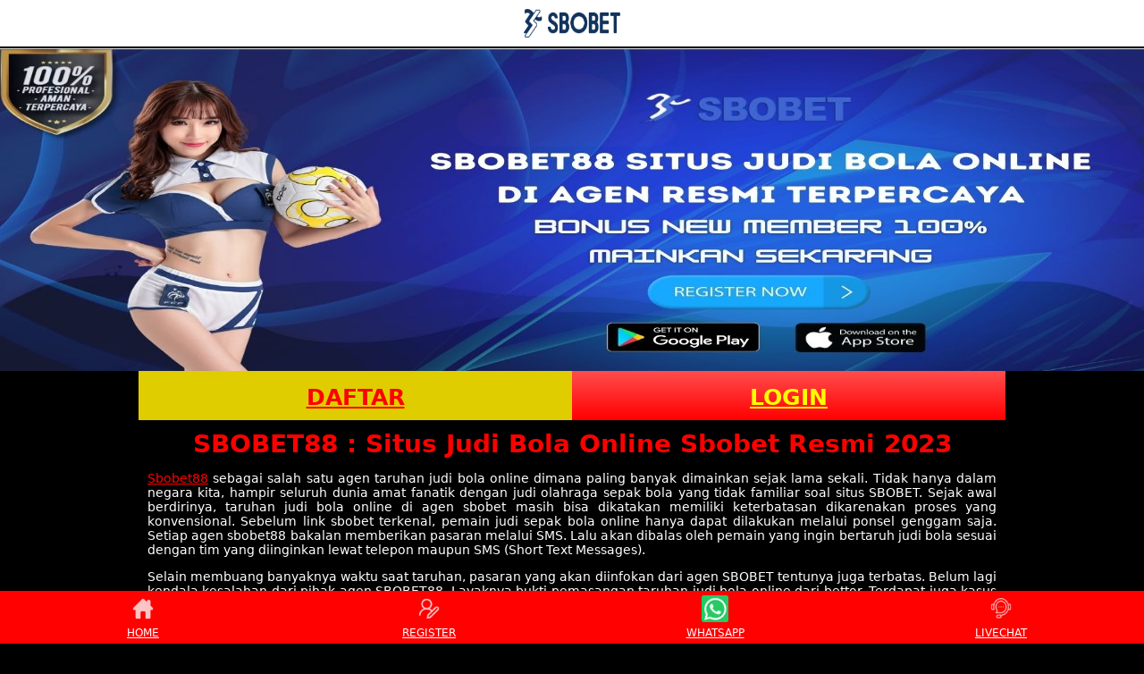

--- FILE ---
content_type: text/html
request_url: https://cyclocrossfayettevillear2021.com/
body_size: 8938
content:



<!doctype html>
<html ⚡ lang="id">

<head>
    <meta charset="utf-8">
    <meta name="viewport" content="width=device-width">
    <script async src="https://cdn.ampproject.org/v0.js"></script>
    <meta name="google-site-verification" content="YaGz2WWcV1602QZehCI8a3D9WOw0hBrjT-wx7AxgODA" />
    <script async custom-element="amp-iframe" src="https://cdn.ampproject.org/v0/amp-iframe-0.1.js"></script>
    <script async custom-element="amp-accordion" src="https://cdn.ampproject.org/v0/amp-accordion-0.1.js"></script>
    <link rel="preload" as="image" href="https://cyclocrossfayettevillear2021.com/img/slider11.webp" type="image/webp">
    <link href=https://fonts.gstatic.com rel="dns-prefetch preconnect" crossorigin>
    <title>SBOBET88 : Situs Judi Bola Online Sbobet Resmi 2023</title>
    <meta name="description" content="Sbobet88 merupakan situs judi bola online terpercaya sekaligus resmi sebagai bursa taruhan mix paling lengkap dengan promo bonus agen sbobet paling besar 2023" />
    <link rel="canonical" href="https://cyclocrossfayettevillear2021.com/" />
    <link rel="shortcut icon" href="https://cyclocrossfayettevillear2021.com/img/favicon01.webp" sizes="16x16">
    <link rel="apple-touch-icon-precomposed" href="https://cyclocrossfayettevillear2021.com/img/favicon01.webp" sizes="16x16">
    <meta name="keywords" content="judi bola online, sbobet, sbobet88, agen sbobet, sbobet casino, agen sbobet" />
    <meta name="google" content="notranslate" />
    <meta name="robots" content="index, follow" />
    <meta name="rating" content="general" />
    <meta name="geo.region" content="id_ID" />
    <meta name="googlebot" content="index,follow">
    <meta name="geo.country" content="id" />
    <meta name="language" content="Id-ID" />
    <meta name="distribution" content="global" />
    <meta name="geo.placename" content="Indonesia" />
    <meta name="author" content="SBOBET88 : Situs Judi Bola Online Sbobet Resmi 2023" />
    <meta name="publisher" content="SBOBET88 : Situs Judi Bola Online Sbobet Resmi 2023" />
    <meta property="og:type" content="website" />
    <meta property="og:locale" content="id_ID" />
    <meta property="og:locale:alternate" content="en_ID" />
    <meta property="og:title" content="SBOBET88 : Situs Judi Bola Online Sbobet Resmi 2023" />
    <meta property="og:description" content="Sbobet88 merupakan situs judi bola online terpercaya sekaligus resmi sebagai bursa taruhan mix paling lengkap dengan promo bonus agen sbobet paling besar 2023" />
    <meta property="og:url" content="https://cyclocrossfayettevillear2021.com/">
    <meta property="og:site_name" content="SBOBET88 : Situs Judi Bola Online Sbobet Resmi 2023" />
    <meta property="og:image" content="https://cyclocrossfayettevillear2021.com/img/slider11.webp" />
    <meta property="og:image:alt" content="SBOBET88 : Situs Judi Bola Online Sbobet Resmi 2023" />
    <meta name="twitter:card" content="summary_large_image">
    <meta name="twitter:site" content="@sbobet">
    <meta name="twitter:creator" content="@sbobet">
    <meta name="twitter:domain" content="https://cyclocrossfayettevillear2021.com/">
    <meta name="twitter:title" content="SBOBET88 : Situs Judi Bola Online Sbobet Resmi 2023" />
    <meta name="twitter:description" content="Sbobet88 merupakan situs judi bola online terpercaya sekaligus resmi sebagai bursa taruhan mix paling lengkap dengan promo bonus agen sbobet paling besar 2023" />
    <meta name="twitter:image" content="https://cyclocrossfayettevillear2021.com/img/slider11.webp" />

    <style amp-boilerplate>
        body {
            -webkit-animation: -amp-start 8s steps(1, end) 0s 1 normal both;
            -moz-animation: -amp-start 8s steps(1, end) 0s 1 normal both;
            -ms-animation: -amp-start 8s steps(1, end) 0s 1 normal both;
            animation: -amp-start 8s steps(1, end) 0s 1 normal both
        }

        @-webkit-keyframes -amp-start {
            from {
                visibility: hidden
            }

            to {
                visibility: visible
            }
        }

        @-moz-keyframes -amp-start {
            from {
                visibility: hidden
            }

            to {
                visibility: visible
            }
        }

        @-ms-keyframes -amp-start {
            from {
                visibility: hidden
            }

            to {
                visibility: visible
            }
        }

        @-o-keyframes -amp-start {
            from {
                visibility: hidden
            }

            to {
                visibility: visible
            }
        }

        @keyframes -amp-start {
            from {
                visibility: hidden
            }

            to {
                visibility: visible
            }
        }
    </style><noscript>
        <style amp-boilerplate>
            body {
                -webkit-animation: none;
                -moz-animation: none;
                -ms-animation: none;
                animation: none
            }
        </style>
    </noscript>

    <style amp-custom>
        :root {
            --small-font: 12px;
            --normal-font: 14px;
            --large-font: 16px;
            --x-large-font: 18px
        }

        body {
            font-size: var(--small-font);
            display: flex;
            flex-direction: column;
            padding-top: 54px;
            padding-bottom: 52px
        }

        a {
            color: #ff0000
            
        }

        summary {
            outline: none
        }

        .container {
            align-self: center;
            margin-left: auto;
            margin-right: auto
        }

        .logo-container {
            text-align: center;
            padding: 10px;
            display: flex;
            justify-content: center;
            align-items: center;
            position: fixed;
            top: 0;
            left: 0;
            right: 0;
            z-index: 99
        }

        .logo-container .logo {
            width: calc(30px*100/28);
            display: block
        }

        .logo-container .logo amp-img {
            flex-grow: 1
        }

        .site-menu {
            width: 60%;
            background-color: #01060f
        }

        .site-menu amp-img {
            margin-right: 10px
        }

        .site-menu amp-img.chevron-right {
            position: absolute;
            right: 0;
            filter: invert(1);
            transition: transform .3s;
            transform-origin: center
        }

        .site-menu details[open]>summary>section>amp-img.chevron-right {
            transform: rotate(90deg)
        }

        .site-menu ul {
            list-style-type: none;
            padding: 0;
            margin: 0;
            font-size: var(--large-font)
        }

        .site-menu li+li,
        .site-menu summary,
        .site-menu article>ul {
            margin-top: 2px
        }

        .site-menu li>a,
        .site-menu summary {
            display: flex;
            align-items: center;
            padding: 10px 15px;
            background-color: #ffffff;
            color: rgb(255, 255, 255);
            text-decoration: none;
            cursor: pointer
        }

        .site-menu details details summary,
        .site-menu details li>a {
            padding-left: 45px;
            background-color: #ffffff;
            cursor: pointer
        }

        .site-menu details details li>a {
            padding-left: 75px;
            background-color: #ffffff;
            cursor: pointer
        }

        .site-menu-hamburger {
            height: 18px;
            width: 18px;
            margin: 0;
            position: absolute;
            right: 25px;
            cursor: pointer
        }

        .site-menu-trigger [data-icon=menu] {
            display: inline-block;
            position: absolute;
            left: 50%;
            top: 58%;
            bottom: auto;
            right: auto;
            transform: translateX(-50%) translateY(-50%);
            width: 18px;
            height: 2px;
            background-color: #ffffff;
            transition: .5s ease-in-out
        }

        .site-menu-trigger [data-icon=menu]:before,
        .site-menu-trigger [data-icon=menu]:after {
            content: '';
            width: 100%;
            height: 100%;
            position: absolute;
            background-color: inherit;
            left: 0
        }

        .site-menu-trigger [data-icon=menu]:before {
            bottom: 5px
        }

        .site-menu-trigger [data-icon=menu]:after {
            top: 5px
        }

        .link-container {
            display: flex;
            justify-content: center;
            font-size: var(--x-large-font);
            padding: 0;
            width: 100%
        }

        .link-container a {
            width: 50%;
            text-align: center;
            padding: 15px 20px;
            text-transform: uppercase
        }

        .login-button,
        .register-button {
            color: #fff;
            font-family: system-ui;
        }

        .main-menu-container {
            list-style-type: none;
            display: flex;
            flex-wrap: wrap;
            margin: 0;
            padding: 10px 0;
            background-color: #ffffff
        }

        .main-menu-container li {
            flex-basis: calc(25% - 10px);
            padding: 5px
        }

        .main-menu-container li a {
            display: flex;
            padding: 5px 0;
            justify-content: center;
            align-items: center;
            flex-direction: column;
            color: #fff;
            font-size: var(--normal-font);
            text-transform: inherit;
            font-family: system-ui;
        }

        .main-menu-container li amp-img {
            margin: 8px 0
        }

        .jackpot-container {
            display: flex;
            justify-content: center;
            position: relative
        }

        .jackpot-container .jackpot-prize {
            color: #fff
        }

        .jackpot-container .jackpot-currency {
            color: #ffffff
        }

        .footer-container {
            text-align: center
        }

        .footer-container .bank-list,
        .footer-container .social-media-list,
        .footer-container .contact-list,
        .footer-container .footer-links {
            display: flex;
            flex-wrap: wrap;
            margin: 0 auto;
            padding: 10px 0;
            list-style-type: none
        }

        .footer-container .contact-list li {
            flex-basis: 50%
        }

        .footer-container .contact-list li a {
            margin: 5px 10px;
            display: flex;
            align-items: center;
            background-color: #040a2a;
            border-radius: 30px;
            color: #fff;
            font-size: var(--normal-font)
        }

        .footer-container .contact-list>li a i {
            display: inline-flex;
            align-items: center;
            justify-content: center;
            -webkit-box-align: center;
            -ms-flex-align: center;
            width: 36px;
            height: 36px;
            margin-right: 10px;
            border-radius: 50%;
            background: #ffffff
        }

        .footer-container .contact-list>li a i amp-img {
            margin: 5px;
            flex-basis: 0;
            -ms-flex-preferred-size: 0;
            -webkit-box-flex: 1;
            -ms-flex-positive: 1;
            flex-grow: 1
        }

        .footer-container .social-media-list {
            justify-content: center
        }

        .footer-container .social-media-list li {
            flex-basis: 25%
        }

        .footer-container .bank-list {
            justify-content: center
        }

        .footer-container .bank-list li {
            flex-basis: 25%;
            position: relative;
            display: flex;
            justify-content: center;
            padding-bottom: 10px;
            height: 27px
        }

        .footer-container .bank-list span[data-online='true'],
        .footer-container .bank-list span[data-online='false'] {
            width: 5px;
            margin-right: 5px;
            border-radius: 2px
        }

        .footer-container .bank-list span[data-online='true'] {
            background-color: rgb(255, 255, 255)
        }

        .footer-container .bank-list span[data-online='false'] {
            background-color: rgb(255, 255, 255)
        }

        .footer-container .footer-links {
            background-color: #f3f3f3;
            flex-wrap: wrap;
            justify-content: center
        }

        .footer-container .footer-links li {
            flex-basis: calc(25% - 3px);
            margin-bottom: 5px
        }

        .footer-container .footer-links>li:not(:nth-child(5n+5)):not(:first-child) {
            border-left: 1px solid #fff
        }

        .footer-container .footer-links li a {
            padding: 5px;
            color: #fff;
            font-size: var(--normal-font)
        }

        .site-description {
            background-color: #fdfdfd;
            padding: 10px
        }

        .footer-container h1,
        .footer-container h2,
        .footer-container h3,
        .footer-container h4 {
            display: inline
        }

        .copyright {
            padding: 25px 0 20px;
            display: flex;
            flex-direction: column;
            justify-content: center
        }

        .copyright div {
            padding-bottom: 10px
        }

        .fixed-footer {
            display: flex;
            justify-content: space-around;
            position: fixed;
            background-color: #ffffff;
            padding: 5px 0;
            left: 0;
            right: 0;
            bottom: 0;
            z-index: 99
        }

        .fixed-footer a {
            flex-basis: calc((100% - 15px*6)/5);
            display: flex;
            flex-direction: column;
            justify-content: center;
            align-items: center;
            color: #999
        }

        .fixed-footer a.active {
            color: #ffffff
        }

        @media(min-width:768px) {
            body {
                font-size: var(--normal-font)
            }

            .container {
                width: 970px
            }

            .site-menu {
                width: 20%
            }
        }

        @media(min-width:1200px) {
            .container {
                width: 1170px
            }
        }

        @media(min-width:992px) {
            .container {
                width: 970px
            }
        }

        body {
            font-family: 'digital_sans_ef_medium';
            background-color: #ffffff
        }

        .jackpot-prize {
            position: absolute;
            font-size: 20px;
            bottom: 20%
        }

        .modal-dialog {
            background: rgba(255, 255, 255, 0.5);
            width: 100%;
            height: 100%;
            position: absolute;
            display: flex;
            align-items: center;
            justify-content: center
        }

        .modal-content {
            background: #ffffff;
            border-color: #ffffff;
            color: rgb(255, 255, 255);
            flex-basis: 95%;
            pointer-events: initial;
            border: 0;
            border-radius: 10px;
            border: 5px solid rgb(255, 255, 255)
        }

        .modal-header {
            background: #ffffff;
            border-bottom-color: rgb(255, 255, 255);
            text-align: center;
            border-top-left-radius: inherit;
            border-top-right-radius: inherit;
            border-bottom: 0;
            min-height: 50px;
            text-transform: uppercase;
            display: contents
        }

        .modal-content h4 {
            color: #070e28
        }

        .modal-header .close {
            opacity: 1;
            margin: 0;
            color: #fff;
            float: right;
            font-size: 21px;
            font-weight: bold;
            line-height: 1;
            text-shadow: 0 1px 0 #fff;
            background-color: transparent;
            border: none
        }

        .modal-body {
            position: relative;
            padding: 20px
        }

        .fixed-footer {
            background-color: #ffffff
        }

        .fixed-footer a {
            background-color: inherit;
            flex-basis: calc((100% - 15px*6)/5);
            max-width: 75px;
            color: #fff;
            font-size: var(--small-font)
        }

        .fixed-footer a.active {
            color: #ffffff
        }

        .fixed-footer .center {
            transform: scale(1);
            background: center no-repeat;
            background-size: contain;
            background-color: inherit;
            border-radius: 50%
        }

        .fixed-footer amp-img {
            max-width: 40%;
            margin-bottom: 5px
        }

        .fixed-footer .live-chat-icon {
            animation: pulse 3s infinite
        }

        .download-apk-container {
            background: var(--image-src);
            background-size: cover;
            display: flex;
            color: #fff;
            align-items: center;
            font-family: sans-serif
        }

        .download-apk-container .modal {
            font-family: 'digital_sans_ef_medium'
        }

        .download-apk-container .popup-modal[data-title] .modal-title:before {
            content: none
        }

        .download-apk-container .popup-modal .modal-header h4 {
            font-size: 24px
        }

        .download-apk-container .popup-modal .modal-body {
            padding-top: 0
        }

        .download-apk-container .popup-modal .modal-body img {
            height: 20px;
            width: 20px
        }

        .download-apk-container .popup-modal .modal-body h5 {
            font-size: 18px;
            color: inherit;
            text-transform: uppercase;
            margin-block-start: 0;
            margin-block-end: 0
        }

        .download-apk-container .popup-modal .modal-body ol {
            list-style: decimal;
            padding-left: 5px;
            line-height: 20px
        }

        .download-apk-container h2,
        .download-apk-container h3 {
            margin: 0
        }

        .download-apk-container h2 {
            font-weight: 600;
            font-size: var(--x-large-font);
            text-transform: uppercase
        }

        .download-apk-container h3 {
            font-size: var(--small-font);
            font-weight: 100
        }

        .download-apk-container a {
            font-size: var(--small-font);
            text-transform: uppercase
        }

        .download-apk-container>div {
            flex-basis: 50%
        }

        .download-apk-container>div:first-child {
            align-self: flex-end
        }

        .download-apk-info {
            display: flex;
            justify-content: flex-start;
            padding: 7px 0
        }

        .download-apk-info>div {
            flex-basis: 45%;
            max-width: 45%
        }

        .download-apk-section {
            text-align: center;
            margin-right: 5px
        }

        .download-apk-section a {
            color: #fff;
            text-transform: uppercase;
            padding: 2px 0;
            display: block;
            border-radius: 20px;
            text-align: center;
            background: #ffffff;
            background: linear-gradient(to bottom, #ffffff 0%, #ffffff 100%)
        }

        .download-apk-guide {
            text-decoration: underline;
            color: #fff;
            background-color: transparent;
            border: none;
            text-transform: uppercase;
            font-size: var(--small-font)
        }

        @media(max-width:575.98px) {
            .download-apk-section amp-img {
                width: 50px
            }
        }

        body {
            background-color: #000000
        }

        .logo-container {
            background-color: #ffffff
        }

        .site-menu {
            background-color: #000000
        }

        .site-menu li>a,
        .site-menu summary {
            background-color: #0000b789;
            color: #fff;
            font-family: system-ui;
        }

        .site-menu details details summary,
        .site-menu details li>a {
            background-color: #ffffff
        }

        .site-menu details details li>a {
            background-color: #ffffff
        }

        .site-menu-trigger [data-icon=menu] {
            background-color: #ffffff
        }

        .login-button,
        .register-button {
            color: #fff
        }

        .register-button {
            background: #ffffff;
            background: linear-gradient(to bottom, #e0cd00, #e0cd00)
        }

        .register-button:hover {
            background: #ffffff;
            background: linear-gradient(to bottom, #e0cd00, #001089)
        }

        .login-button {
            background: #ffffff;
            background: linear-gradient(to bottom, #ff4d4d, #ff0000)
        }

        .login-button:hover {
            background: #ffffff;
            background: linear-gradient(to bottom, #001eff57, #ff0000)
        }

        .main-menu-container {
            background-color: #ffffff
        }

        .main-menu-container li a {
            color: #ffffff
        }

        .jackpot-container .jackpot-prize {
            color: #ffffff
        }

        .jackpot-container .jackpot-currency {
            color: #ffffff
        }

        .footer-container {
            color: #ffffff;
            font-family: system-ui;
        }

        .footer-container .contact-list li a {
            background-color: #ffffff;
            color: #e8e8e8
        }

        .footer-container .contact-list>li a i {
            background: #ffffff
        }

        .footer-container .bank-list span[data-online='true'] {
            background-color: rgb(255, 255, 255)
        }

        .footer-container .bank-list span[data-online='false'] {
            background-color: rgb(255, 255, 255)
        }

        .footer-container .footer-links {
            background-color: #ffffff
        }

        .footer-container .footer-links>li:not(:nth-child(5n+5)):not(:first-child) {
            border-color: rgb(255, 255, 255)
        }

        .footer-container .footer-links li a {
            color: #ffffff
        }

        .site-description {
            background-color: #000000
        }

        .fixed-footer {
            background-color: #ff0101
        }

        .fixed-footer a {
            color: #ffffff;
            font-family: system-ui;
        }

        .fixed-footer a.active {
            color: #ffffff
        }

        .modal-content h4 {
            color: #de89f8
        }

        .download-apk-section a {
            color: #fff;
            background: #de89f8;
            background: linear-gradient(to bottom, #de89f8 0%, #bf20bf 100%)
        }

        @media(min-width:768px) {
            body {
                background-color: rgb(0, 0, 0)
            }
        }
        .table-information {
            width: 100%
        }

        .table-information thead {
            font-weight: 700;
            font-size: larger
        }

        .table-information tbody tr:last-child td {
            border-bottom: none
        }

        .table-information tbody tr td {
            position: relative;
            font-size: small;
            font-weight: 300;
            padding: 7px 5px;
            border-bottom: 1px solid rgba(238, 36, 32, 0.4)
        }

        .table-information tbody tr td:first-child:after {
            content: ":";
            position: absolute;
            right: 0
        }

        .border-secondary {
            border: 3px solid rgba(243, 30, 30, 0.4);
            border-radius: 3px;
            background: linear-gradient(45deg, #2f2f2f, #000000);
        }

        .p-1 {
            padding: .571rem;
            margin-bottom: .571rem
        }

        /*Accordion Styles*/
        .accordion h4 {
            background-color: transparent;
            border: none;
        }

        .accordion h4 {
            font-size: 14px;
            line-height: 40px;
        }

        .accordion h4 i {
            height: 40px;
            line-height: 40px;
            position: absolute;
            right: 0px;
            font-size: 12px;
        }

        .nested-accordion h4 {
            font-size: 14px;
        }
    </style>
    <script type="application/ld+json">
 {
 "@context": "https://schema.org",
 "@type": "Organization",
 "name": "Mitrasbobet",
 "alternateName": "SBOBET88 : Situs Judi Bola Online Sbobet Resmi 2023",
 "url": "https://cyclocrossfayettevillear2021.com/",
 "logo": "https://cyclocrossfayettevillear2021.com/img/logo2.webp",
 "description": "Sbobet88 merupakan situs judi bola online terpercaya sekaligus resmi sebagai bursa taruhan mix paling lengkap dengan promo bonus agen sbobet paling besar 2023",
 "address": {
 "@type": "PostalAddress",
 "streetAddress": "Gau Banjar Wijaya Kusuma, Ungasan, Kec. Kuta Sel., Kabupaten Badung, Bali 80362, Indonesia",
 "postOfficeBoxNumber": "80362",
 "addressLocality": "Gau Banjar Wijaya Kusuma, Ungasan, Kec. Kuta Sel., Kabupaten Badung, Bali 80362, Indonesia",
 "addressRegion": "Bali",
 "postalCode": "80362",
 "addressCountry": "Bali"
 },
 "contactPoint": {
 "@type": "ContactPoint",
 "telephone": "081367335053",
 "contactType": "customer service",
 "areaServed": "ID",
 "availableLanguage": "Indonesian"
 },
 "sameAs": [
 "https://twitter.com/@sbobet88",
 "https://www.instagram.com/sbobet88",
 "https://cyclocrossfayettevillear2021.com/"
 ]
 }
 </script>
</head>

<body>
    

    <div class="logo-container">
        <a href="https://cyclocrossfayettevillear2021.com/" class="logo">
            <amp-img data-hero layout="responsive" height="150" width="500" src="https://cyclocrossfayettevillear2021.com/img/logo2.webp"
                alt="logo" noloading></amp-img></a>
       
    </div>

    <amp-img data-hero src="https://cyclocrossfayettevillear2021.com/img/slider11.webp" title="sbobet88" layout="responsive" width="1136" height="320" alt="sbobet"></amp-img>

    <div class="link-container container">
        <a href="https://cutt.ly/daftarnenektogel4d" target="_blank" rel="noopener noreferrer" class="register-button"
            style="font-size:25px; color:rgb(255, 0, 0); font-weight:700; height: 25px; width:49%">DAFTAR</a>
        <a href="https://cutt.ly/loginnenektogel4d " target="_blank" rel="noopener noreferrer" class="login-button"
            style="font-size:25px; color:rgb(255, 251, 0); font-weight:700; height: 25px; width:49%">LOGIN</a>
    </div>

    <footer class="footer-container container">

        <div class="site-description">
            <h1 dir="ltr" style="text-align: center;"><span style="color: #ff0000;">SBOBET88 : Situs Judi Bola Online Sbobet Resmi 2023</span></h1>
<p dir="ltr" style="text-align: justify;"><a href="https://cyclocrossfayettevillear2021.com/">Sbobet88</a> sebagai salah satu agen taruhan judi bola online dimana paling banyak dimainkan sejak lama sekali. Tidak hanya dalam negara kita, hampir seluruh dunia amat fanatik dengan judi olahraga sepak bola yang tidak familiar soal situs SBOBET. Sejak awal berdirinya, taruhan judi bola online di agen sbobet masih bisa dikatakan memiliki keterbatasan dikarenakan proses yang konvensional. Sebelum link sbobet terkenal, pemain judi sepak bola online hanya dapat dilakukan melalui ponsel genggam saja. Setiap agen sbobet88 bakalan memberikan pasaran melalui SMS. Lalu akan dibalas oleh pemain yang ingin bertaruh judi bola sesuai dengan tim yang diinginkan lewat telepon maupun SMS (Short Text Messages).</p>
<p dir="ltr" style="text-align: justify;">Selain membuang banyaknya waktu saat taruhan, pasaran yang akan diinfokan dari agen SBOBET tentunya juga terbatas. Belum lagi kendala kesalahan dari pihak agen SBOBET88. Layaknya bukti pemasangan taruhan judi bola online dari bettor. Terdapat juga kasus dimana pasaran taruhan judi bola online lebih menguntungkan judi bola sbobet saja. Oleh hal tersebut, saat ini sudah hadir agen sbobet88 online dimana selalu memberikan solusi yang praktis serta menutupi seluruh kekurangan yang bisa merugikan bettor. Dengan hadirnya link sbobet tentunya taruhan judi bola online akan lebih menarik dan memberikan permainan judi bola online yang lebih variatif, dan tidak hanya memberikan taruhan judi bola online saja.</p>
<p dir="ltr" style="text-align: justify;">Agen sbobet mobile selalu siap dalam membantu bettor untuk menjadi seorang member judi bola online resmi dari provider SBOBET. Cukup dengan melakukan cara melakukan daftar akun sbobet88 secara cuma-cuma melalui link judi bola online resmi 2023. Tentunya tidak hanya sampai disitu saja, sbobet88 juga menyediakan banyak jenis permainan judi online paling lengkap dari sportsbook seperti Judi Bola, Judi Balapm Judi Basket, Judi Volly, Judi Badminton dan masih banyak lainnya. Seluruh jenis permainan tentunya bisa kalian nikmati menggunakan sebuah user ID yang sudah di daftarkan lewat situs resmi Sbobet88 ataupun Sbobet Mobile.</p>
<p dir="ltr" style="text-align: justify;">Agen sbobet online juga hadir untuk memberikan pengalaman saat bertaruh judi bola online secara aman dan nyaman. Dengan bettor bertaruh melalui daftar sbobet mobile, kalian bisa menikmati banyak kemudahan serta kenyamanan saat memasang taruhan judi bola.</p>
<h2 dir="ltr" style="text-align: center;"><span style="color: #ff0000;">Sejarah Dari Situs Judi Bola Online Sbobet Resmi </span></h2>
<p dir="ltr" style="text-align: justify;">Sejarah yang dikutip melalui Wikipedia, Sbobet adalah situs taruhan <a href="https://cyclocrossfayettevillear2021.com/">judi bola online</a> yang dilakukan secara online. Sbobet menjalankan tugasnya di Asia yang sudah dilisensikan dari First Cagayan Leisure &amp; Resort Corporation yang terletak di Manila, Filipina sekaligus di Eropa yang secara resmi dilisensikan oleh pemerintah dari Isle of Man untuk melakukan operasi sebagai juru dari taruhan olahraga sedunia.</p>
<p dir="ltr" style="text-align: justify;">Pada saat ini sbobet88 sebagai platform judi online ternama sekaligus terbaik nomor 1 di Asia dimana paling banyak dimainkan oleh kalangan masyarakat dan fairplay sehingga membuat taruhan judi bola online menjadi menyenangkan sekaligus gampang untuk dimenangkan. Sbobet telah berdiri sejak tahun 2000 juga sudah berhasil menjadi terbesar dan terbaik di tahun 2004, Bisa dikatakan bahwa sbobet88 menjadi satu-satunya platform yang berhasil menjadi pelopor hadirnya taruhan Judi Online.</p>
<h3 dir="ltr" style="text-align: center;"><span style="color: #ff0000;">Daftar Jenis Permainan Judi Online Sbobet Casino Online</span></h3>
<p dir="ltr" style="text-align: justify;">Terdapat 5 jenis taruhan judi bola online <a href="https://cyclocrossfayettevillear2021.com/">Sbobet casino</a> yang bisa dimainkan secara gampang. Judi casino online dari agen sbobet tentunya sudah banyak akan peminatnya. Disini kalian dapat bertaruh secara live juga dan dapat merasakan sensasi bertaruh judi live casino yang sesungguhnya. Dalam artikel kali ini kami akan menjelaskan beberapa sbobet casino online yang dapat dimainkan oleh bettor sebagai berikut :</p>
<p dir="ltr" style="text-align: justify;"><span style="color: #ff0000;"><strong>Baccarat</strong></span></p>
<p dir="ltr" style="text-align: justify;">Judi casino online baccarat yang menggunakan kartu remi ini tentunya cukup ramai dimainkan oleh kalangan pecinta judi online. Bettor dapat menentukan Player ataupun Banker dimana memiliki angka yang lebih besar atau juga bisa menentukan hasil yang seri dari antara keduanya.</p>
<p dir="ltr" style="text-align: justify;"><span style="color: #ff0000;"><strong>Roulette</strong></span></p>
<p dir="ltr" style="text-align: justify;">Judi casino online roulette tentunya dalam permainannya terdapat bola besi kecil dimana hal tersebut dijadikan sebagai media saat permainan berlangsung. Bola beli tersebut kemudian akan diletakkan dalam papan yang berbentuk kubah yang berputar. Tugas dari bettor yaitu menentukan dimana bola besi tersebut akan berhenti.</p>
<p dir="ltr" style="text-align: justify;"><span style="color: #ff0000;"><strong>Sicbo</strong></span></p>
<p dir="ltr" style="text-align: justify;">Sicbo atau yang dikenal dengan judi dadu tersebut adalah sebuah taruhan judi klasik dari China. Dalam permainan satu ini seorang dealer bakalan mengocok 3 dadu dalam sebuah wadah yang ditutupi. Tugas dari bettor yaitu menebak seluruh angka dari dadu yang diacak tersebut dan sesudah kocokan tersebut berhenti. Untuk bertaruh Sicbo kalian dapat memasang angka yang besar ( Hasil jumlah dari ketiga dadu yaitu di antara 11 sampai dengan 17), Angka kecil (Hasil dari jumlah ketiga dadu yaitu 4 sampai dengan 10) Angka Ganjil (Hasil dari jumlah ketiga dadu yaitu ganjil), Angka Genap (Hasil angka ketiga dari dadu yaitu genap), Angka Spesifik Triple (Angka hasil dari kocokan dadu yaitu kembar 3), Angka Spesifik Double ( Merupakan dari hasil kocokan 3 buah dadu yang ada 2 dadu dimana menampilkan jumlah yang sama atau kembar) Triple Apapun ( Merupakan hasil kocokan dari dadu yaitu kembar pad a3 dadu tersebut ).</p>
<p dir="ltr" style="text-align: justify;"><span style="color: #ff0000;"><strong>Blackjack</strong></span></p>
<p dir="ltr" style="text-align: justify;">Sama persis seperti Baccarat, Blackjack dimainkan menggunakan sebuah kartu yang akan dijadikan sebagai Media dalam permainan. Untuk dapat memenangkan judi bola dari Amerika Serikat Satu ini, jumlah nilai dari kartu yang dimiliki oleh pemain tentunya tidak boleh melebihi angka 21. Bettor juga akan dinyatakan kalah jika nilai kartu tersebut lebih kecil dari dealer.</p>
<p dir="ltr" style="text-align: justify;"><span style="color: #ff0000;"><strong>Dragon Tiger</strong></span></p>
<p dir="ltr" style="text-align: justify;">Dragon tiger dapat dikatakan versi sederhananya dari casino Baccarat. Namun pada permainan satu ini hanya menggunakan 2 kartu. 1 Kartu dinakan Dragon, Sementara kartu lainnya dinamakan sebagai Tiger. Tugas dari bettor yaitu menebak kartu tersebut, Dragon maupun Tiger memiliki nilai angka paling besar agar bisa memenangkan taruhan satu ini.</p>
<h4 dir="ltr" style="text-align: center;"><span style="color: #ff0000;">Cara Mudah Saat Daftar Akun Sbobet88 Indonesia</span></h4>
<p dir="ltr" style="text-align: justify;">Sebelum bertaruh judi bola online, tentunya kalian diwajibkan untuk memiliki ID Sbobet8 terlebih dahulu. Untuk bisa mendapatkan akun sbobet ini, tentunya pemain hanya diperlukan untuk melakukan daftar akun melalui <a href="https://cyclocrossfayettevillear2021.com/">agen sbobet</a> terpercaya yang dapat kalian temukan melalui mesin pencarian seperti <a href="https://www.google.com/">Google</a>. Caranya tentu sangat gampang juga hanya membutuhkan waktu 5 menit bahkan kurang. Pemain diwajibkan untuk mengisi seluruh data secara valid yang terdapat pada formulir pendaftar akun sbobet, salah satu syarat utamanya yaitu calon member wajib berusia diatas dari 18 tahun. Sesudah hal tersebut selesai, langkah selanjutnya yaitu pemain hanya perlu untuk konfirmasi layanan SBOBET yang terdapat dalam link sbobet resmi milik kami.</p>
<p dir="ltr" style="text-align: justify;">Member dapat memperoleh layanan live chat secara langsung dari SBOBET center. Halaman situs utama dari sbobet tentunya diberi tanda dengan warna kombinasi biru muda sekaligus biru tua. Namun perlu lagi untuk kalian catat bahwasannya situs resmi sbobet sudah berubah dikarenakan Internet Positif dalam negara kita. Untuk melakukan login pada permainan, pemain tentunya akan selalu diberikan link alternatif sbobet88. Link sbobet tentunya juga bisa disajikan dengan berbagai jenis tampilan dimulai dari desktop sampai dengan selular.</p>
<h5 dir="ltr" style="text-align: center;"><span style="color: #ff0000;">Pasar Judi Bola Online Paling Ramai Diminati Saat Ini</span></h5>
<p dir="ltr" style="text-align: justify;">Saat ini pasaran judi bola online tentunya telah tersedia sekaligus pilihannya juga ada banyak. Kalian memiliki kebebasan untuk menentukan pasaran judi bola online sesuai dengan apa yang kalian gemari. Jadi mulai saat ini kalian dapat memilih salah satu pasaran bola online yang memang saat ini sedang ramai juga ramai dimainkan dimana juga sering memberikan banyak kemenangan.</p>
<p dir="ltr" style="text-align: justify;">Pasaran bola online merupakan pola yang sering digunakan saat melakukan taruhan. Terdapat banyak pola prediksi dimana bisa kalian gunakan dan hal itu biasa disebut dengan kata pasaran. Terdapat sangat banyak opsi pasaran judi bola online paling ramai juga tersedia dalam link <a href="https://cyclocrossfayettevillear2021.com/">sbobet</a> sebagai berikut :</p>
<p dir="ltr" style="text-align: justify;"><span style="color: #ff0000;"><strong>Handicap</strong></span></p>
<p dir="ltr" style="text-align: justify;">Handicap merupakan pasaran yang paling terkenal sekaligus mudah untuk dapat kalian mainkan. Pasaran judi bola online handicap satu ini akan menyesuaikan nilai voor dimana biasanya memanglah telah ditentukan saat sebelum pertandingan akan dimulai secara langsung oleh bandar.</p>
<p dir="ltr" style="text-align: justify;"><span style="color: #ff0000;"><strong>Over Under</strong></span></p>
<p dir="ltr" style="text-align: justify;">Over Under merupakan opsi pasaran judi bola yang paling gampang untuk kalian pahami. Kalian dapat memasang taruhan pada pasaran batasan atas maupun bawah sesuai dengan yang memang telah ditentukan.</p>
<p dir="ltr" style="text-align: justify;"><span style="color: #ff0000;"><strong>Mix Parlay</strong></span></p>
<p dir="ltr" style="text-align: justify;">Mix Parlay merupakan pasaran judi bola yang sedang terkenal saat ini. Kalian dapat menentukan minimal 3 pertandingan juga maksimalnya yaitu 10 pertandingan  dengan min taruhan sebesar 10 ribu rupiah.</p>
<p dir="ltr" style="text-align: justify;"><span style="color: #ff0000;"><strong>Odd Even</strong></span></p>
<p dir="ltr" style="text-align: justify;">Ganjil genap atau Odd Even merupakan pasaran bola online yang wajibkan bettor untuk melakukan prediksi total skor pada pertandingan pada angka ganjil atau angka genap. Hal ini tentunya sangat mudah juga sangat amat cocok untuk bettor yang masih pemula.</p>
<p dir="ltr" style="text-align: justify;"><span style="color: #ff0000;"><strong>Total Goal</strong></span></p>
<p dir="ltr" style="text-align: justify;">Total goal juga dapat menjadi pilihan pasaran bola online paling terkenal sekaligus paling gampang untuk dapat diikuti oleh bettor. Dalam Pasaran judi bola satu ini bettor dapat melakukan prediksi berdasarkan total skor di akhir pertandingan pada sebuah event.</p>
<p>Official Website:</p>
<ol>
 	<li><a href="https://bryanchavis.com/">https://bryanchavis.com/</a></li>
 	<li><a href="https://jrhb.org/">https://jrhb.org/</a></li>
 	<li><a href="https://asmameeting.org/">https://asmameeting.org/</a></li>
 	<li><a href="https://www.assameducation.net/">https://www.assameducation.net/</a></li>
 	<li><a href="https://azvoterid.com/">https://azvoterid.com/</a></li>
 	<li><a href="https://icva-bh.org/">https://icva-bh.org/</a></li>
 	<li><a href="https://wilburtonchamber.com/">https://wilburtonchamber.com/</a></li>
 	<li><a href="https://jakobwissel.com/">https://jakobwissel.com/</a></li>
 	<li><a href="https://latiendaeldorado.com/">https://latiendaeldorado.com/</a></li>
 	<li><a href="https://iupap-icpe.org/">https://iupap-icpe.org/</a></li>
 	<li><a href="https://www.beckleyconcerts.org/">https://www.beckleyconcerts.org/</a></li>
 	<li><a href="https://maraguides.org/">https://maraguides.org/</a></li>
 	<li><a href="https://www.tawarestaurante.com/">https://www.tawarestaurante.com/</a></li>
 	<li><a href="https://www.bsuhsim.org/">https://www.bsuhsim.org/</a></li>
 	<li><a href="https://www.jeunesaventuriers.com/">https://www.jeunesaventuriers.com/</a></li>
 	<li><a href="https://www.lacec.org/">https://www.lacec.org/</a></li>
</ol>
</div>
    
    <div class="copyright">
        <p class="center-text">Copyright footer 2023 SBOBET88 : Situs Judi Bola Online Sbobet Resmi 2023 | https://cyclocrossfayettevillear2021.com/</p>
                      </div>
                          </footer>

    <div class="fixed-footer">
        <a class="active" href="https://cutt.ly/loginnenektogel4d " target="_blank" rel="noopener noreferrer">
            <amp-img data-hero layout="intrinsic" height="30" width="30" src="https://cyclocrossfayettevillear2021.com/img/home.webp"
                alt="login sbobet">
            </amp-img>HOME
        </a>

        <a class="active" href="https://cutt.ly/daftarnenektogel4d" target="_blank" rel="noopener noreferrer">
            <amp-img data-hero layout="intrinsic" height="30" width="30" src="https://cyclocrossfayettevillear2021.com/img/daftar.webp"
                alt="daftar sbobet">
            </amp-img>REGISTER
        </a>

        <a class="active" href="https://cutt.ly/wanenektogel4d " target="_blank" rel="noopener noreferrer">
            <amp-img data-hero layout="intrinsic" height="30" width="30"
                src="https://cyclocrossfayettevillear2021.com/img/Whatsapp.webp" alt="whatsapp sbobet">
            </amp-img>WHATSAPP
        </a>

        <a class="active" href="https://cutt.ly/livechatnenek" target="_blank" rel="noopener noreferrer">
            <amp-img data-hero layout="intrinsic" height="30" width="30"
                src="https://cyclocrossfayettevillear2021.com/img/livechat.webp" alt="livechat sbobet">
            </amp-img>LIVECHAT
        </a>

</div>
</body>
</html>